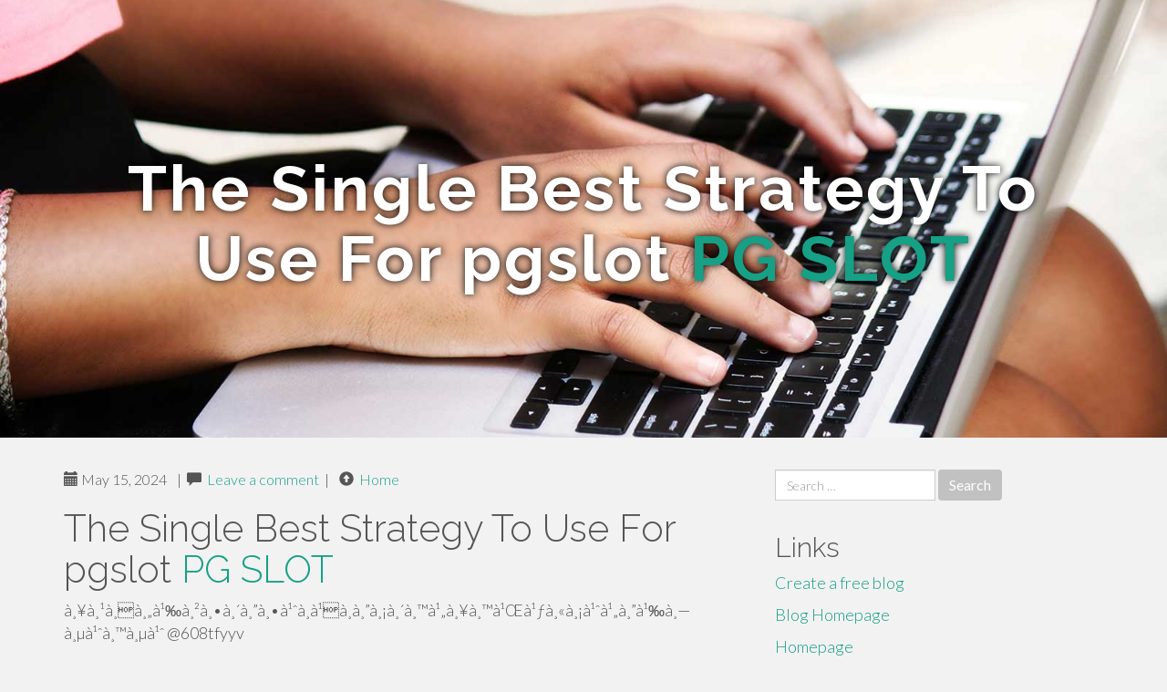

--- FILE ---
content_type: text/html; charset=UTF-8
request_url: https://zanej9ph7.blogdigy.com/the-single-best-strategy-to-use-for-pgslot-a-href-https-nexobetvip-net-pg-slot-a-40942878
body_size: 7337
content:
<!DOCTYPE html>
<html lang="en-US">
<head>
<meta charset="UTF-8">
<meta name="viewport" content="width=device-width, initial-scale=1">
<title>The Single Best Strategy To Use For pgslot <a href="https://nexobetvip.net/">PG SLOT</a></title>
<link href="https://static.blogdigy.com/favicon.ico" rel="shortcut icon" />

<style type="text/css">
img.wp-smiley,
img.emoji {
	display: inline !important;
	border: none !important;
	box-shadow: none !important;
	height: 1em !important;
	width: 1em !important;
	margin: 0 .07em !important;
	vertical-align: -0.1em !important;
	background: none !important;
	padding: 0 !important;
}
</style>
<link rel="stylesheet" href="https://cdnjs.cloudflare.com/ajax/libs/twitter-bootstrap/3.3.2/css/bootstrap.min.css">
<link rel='stylesheet' id='theme-base-css'  href='https://static.blogdigy.com/blog1/img/theme-base.css' type='text/css' media='all' />
<link rel='stylesheet' id='theme-flat-css'  href='https://static.blogdigy.com/blog1/img/theme-flat.css' type='text/css' media='all' />
<link rel='stylesheet' id='google_fonts-css'  href='//fonts.googleapis.com/css?family=Lato:300,400,700|Raleway:400,300,700' type='text/css' media='screen' />
<link rel='stylesheet' id='font-awesome-css'  href='https://static.blogdigy.com/blog1/img/font-awesome.min.css' type='text/css' media='all' />
<link rel='stylesheet' id='flat-bootstrap-css'  href='https://static.blogdigy.com/blog1/img/style.css' type='text/css' media='all' />

<style>
body {background-color: #f2f2f2;}
h1 {font-size: 41px;}
</style>

<link rel="canonical" href="https://zanej9ph7.blogdigy.com/the-single-best-strategy-to-use-for-pgslot-a-href-https-nexobetvip-net-pg-slot-a-40942878" />
	<style type="text/css">.recentcomments a{display:inline !important;padding:0 !important;margin:0 !important;}</style>
</head>

<body class="single single-post postid-4 single-format-standard has-header-image">
<div id="page" class="hfeed site">
	<header id="masthead" class="site-header" role="banner">
		<nav id="site-navigation" class="main-navigation" role="navigation"></nav><!-- #site-navigation -->
	</header><!-- #masthead -->

	<div id="content" class="site-content">

			<header class="content-header-image">
			<div class="section-image" style="background-image: url('https://static.blogdigy.com/blog1/img/03.jpg')">
				<div class="section-image-overlay">
				<h1 class="header-image-title">The Single Best Strategy To Use For pgslot <a href="https://nexobetvip.net/">PG SLOT</a></h1>
								
				</div><!-- .cover-image-overlay or .section-image-overlay -->
			</div><!-- .cover-image or .section-image -->
		</header><!-- content-header-image -->

<a id="pagetop"></a>

<div class="container">
<div id="main-grid" class="row">

	




<div id="primary" class="content-area col-md-8">
		<main id="main" class="site-main" role="main">

<article id="post-4" class="post-4 post type-post status-publish format-standard hentry category-uncategorized">
			
<header class="entry-header">
	<div class="entry-meta">
	
        <span class="posted-on"><span class="glyphicon glyphicon-calendar"></span>&nbsp;May 15, 2024</span>
		 &nbsp;|&nbsp;

         <span class="glyphicon glyphicon-comment"></span>&nbsp; <a href="https://zanej9ph7.blogdigy.com/the-single-best-strategy-to-use-for-pgslot-a-href-https-nexobetvip-net-pg-slot-a-40942878#respond">Leave a comment</a> </span>
		 &nbsp;|&nbsp;                  
         
         <span class="comments-link"><span class="glyphicon glyphicon-comment pag_home" style="content: \e133;"></span>&nbsp; <a href="/">Home</a> </span>
         <style>.pag_home:before{content:"\e133"}</style>

         
				
	</div><!-- .entry-meta -->
</header><!-- .entry-header -->
		
	<div class="entry-content">
	    <h1>The Single Best Strategy To Use For pgslot <a href="https://nexobetvip.net/">PG SLOT</a></h1>
à¸¥à¸¹à¸à¸„à¹‰à¸²à¸•à¸´à¸”à¸•à¹ˆà¸­à¹à¸­à¸”à¸¡à¸´à¸™à¹„à¸¥à¸™à¹Œà¹ƒà¸«à¸¡à¹ˆà¹„à¸”à¹‰à¸—à¸µà¹ˆà¸™à¸µà¹ˆ @608tfyyv<br><br>à¸„à¸§à¸²à¸¡à¸«à¸¥à¸²à¸à¸«à¸¥à¸²à¸¢à¸‚à¸­à¸‡à¹€à¸à¸¡à¸ªà¸¥à¹‡à¸­à¸•à¸—à¸µà¹ˆà¸—à¸³à¹ƒà¸«à¹‰à¹€à¸à¸¡à¸™à¸µà¹‰à¸™à¹ˆà¸²à¸ªà¸™à¹ƒà¸ˆà¹à¸¥à¸°à¹à¸™à¹ˆà¸™à¸­à¸™à¸§à¹ˆà¸²à¹€à¸£à¸²à¸ªà¸²à¸¡à¸²à¸£à¸–à¹€à¸¥à¸·à¸­à¸à¹€à¸à¸¡à¸—à¸µà¹ˆà¹€à¸«à¸¡à¸²à¸°à¸à¸±à¸šà¹€à¸£à¸²à¹€à¸žà¸·à¹ˆà¸­à¸—à¸³à¹€à¸‡à¸´à¸™à¸‡à¹ˆà¸²à¸¢à¸‚à¸¶à¹‰à¸™<br><br>à¸ªà¸¥à¹‡à¸­à¸• à¸à¸²à¸à¸–à¸­à¸™ true wallet à¹€à¸§à¹‡à¸šà¸•à¸£à¸‡ à¹„à¸¡à¹ˆà¸¡à¸µ à¸‚à¸±à¹‰à¸™ à¸•à¹ˆà¹à¸² à¸¥à¹ˆà¸²à¸ªà¸¸à¸”<br><br>à¸”à¸²à¸§à¸™à¹Œà¹‚à¸«à¸¥à¸” à¹€à¸à¸¡à¸žà¸µà¸ˆà¸µà¹€à¸¥à¹ˆà¸™à¹„à¸”à¹‰à¸•à¸¥à¸­à¸”à¸—à¸±à¹‰à¸‡à¸§à¸±à¸™<br><br> à¸™à¹‚à¸¢à¸šà¸²à¸¢à¸à¸²à¸£à¸£à¸±à¸à¸©à¸²à¸„à¸§à¸²à¸¡à¸¡à¸±à¹ˆà¸™à¸„à¸‡à¸›à¸¥à¸­à¸”à¸ à¸±à¸¢à¸‚à¸­à¸‡à¹€à¸§à¹‡à¸šà¹„à¸‹à¸•à¹Œ<br><br>à¸«à¸™à¹‰à¸²à¹à¸£à¸ à¸ªà¸¡à¸±à¸„à¸£ à¸”à¸²à¸§à¸™à¹Œà¹‚à¸«à¸¥à¸” à¹‚à¸›à¸£à¹‚à¸¡à¸Šà¸±à¹ˆà¸™ à¸•à¸´à¸”à¸•à¹ˆà¸­à¹€à¸£à¸²<br><br>à¹à¸¥à¸°à¸ªà¸¸à¸”à¸—à¹‰à¸²à¸¢à¸„à¸·à¸­à¸à¸²à¸£ à¸à¸”à¸„à¸±à¸”à¸¥à¸­à¸à¹€à¸¥à¸‚à¸šà¸±à¸à¸Šà¸µ à¹ƒà¸«à¹‰à¸¥à¸¹à¸à¸„à¹‰à¸²à¸—à¸³à¸à¸²à¸£à¸à¸”à¸„à¸±à¸”à¸¥à¸­à¸à¹€à¸¥à¸‚à¸šà¸±à¸à¸Šà¸µà¸˜à¸™à¸²à¸„à¸²à¸£ à¹€à¸žà¸·à¹ˆà¸­à¸—à¸³à¸à¸²à¸£à¹‚à¸­à¸™à¸œà¹ˆà¸²à¸™à¸—à¸²à¸‡à¸˜à¸™à¸²à¸„à¸²à¸£à¸‚à¸­à¸‡à¸„à¸¸à¸“ à¹‚à¸›à¸£à¸”à¸•à¸£à¸§à¸ˆà¸ªà¸­à¸šà¹€à¸¥à¸‚ à¸šà¸±à¸à¸Šà¸µ à¹à¸¥à¸° à¸Šà¸·à¹ˆà¸­à¸™à¸²à¸¡à¸ªà¸à¸¸à¸¥ à¸‚à¸­à¸‡à¸—à¸²à¸‡à¹€à¸£à¸²à¹ƒà¸«à¹‰à¸•à¸£à¸‡ à¹€à¸žà¸·à¹ˆà¸­à¹„à¸¡à¹ˆà¹ƒà¸«à¹‰à¹€à¸à¸´à¸”à¸„à¸§à¸²à¸¡à¸œà¸´à¸”à¸žà¸¥à¸²à¸”à¹ƒà¸™à¸ à¸²à¸¢à¸«à¸¥à¸±à¸‡ à¹à¸¥à¸°à¸—à¸³à¸à¸²à¸£à¹‚à¸­à¸™à¹€à¸‡à¸´à¸™ à¹ƒà¸«à¹‰à¸¥à¸¹à¸à¸„à¹‰à¸²à¹à¸ˆà¹‰à¸‡à¸ªà¸¥à¸´à¸›à¹ƒà¸™à¸à¸£à¸“à¸µà¹„à¸¡à¹ˆà¸¡à¸µà¹€à¸‡à¸´à¸™à¹€à¸‚à¹‰à¸²à¸¡à¸²à¸ à¸²à¸¢à¹ƒà¸™à¸£à¸°à¸šà¸š<br><br>à¹€à¸¥à¹ˆà¸™à¸ªà¸¥à¹‡à¸­à¸•à¸­à¸­à¸™à¹„à¸¥à¸™à¹Œà¹€à¸§à¹‡à¸šà¸•à¸£à¸‡ à¹à¸•à¸à¸•à¹ˆà¸²à¸‡à¸à¸±à¸šà¸à¸²à¸£à¹€à¸¥à¹ˆà¸™à¸—à¸µà¹ˆà¸šà¹ˆà¸­à¸™à¸­à¸¢à¹ˆà¸²à¸‡à¹„à¸£<br><br>à¸£à¸°à¸šà¸š à¸ªà¸¥à¹‡à¸­à¸• true wallet à¸ˆà¸°à¸¡à¸µà¸Šà¹ˆà¸­à¸‡à¸—à¸²à¸‡à¸à¸²à¸£à¹€à¸•à¸´à¸¡à¹€à¸‡à¸´à¸™à¸œà¹ˆà¸²à¸™ true cash wallet à¹€à¸žà¸´à¹ˆà¸¡à¹€à¸•à¸´à¸¡à¹€à¸‚à¹‰à¸²à¸¡à¸²à¸™à¸­à¸à¹€à¸«à¸™à¸·à¸­à¸ˆà¸²à¸à¸à¸²à¸£à¸à¸²à¸à¹€à¸‡à¸´à¸™à¸”à¹‰à¸§à¸¢à¸šà¸±à¸à¸Šà¸µà¸˜à¸™à¸²à¸„à¸²à¸£<br><br>à¹‚à¸­à¸™à¹€à¸‡à¸´à¸™à¹€à¸‚à¹‰à¸²à¹„à¸›à¸—à¸µà¹ˆà¸šà¸±à¸à¸Šà¸µà¸‚à¸­à¸‡à¸—à¸²à¸‡à¹€à¸§à¹‡à¸šà¹„à¸‹à¸•à¹Œ<br><br>à¸à¸”à¸›à¸¸à¹ˆà¸¡ à¸–à¸­à¸™à¹€à¸‡à¸´à¸™ à¹ƒà¸«à¹‰à¸¥à¸¹à¸à¸„à¹‰à¸²à¸—à¸³à¸à¸²à¸£à¸à¸”à¸›à¸¸à¹ˆà¸¡à¸–à¸­à¸™à¹€à¸‡à¸´à¸™ à¹€à¸žà¸·à¹ˆà¸­à¸—à¸³à¸à¸²à¸£à¹€à¸£à¸´à¹ˆà¸¡à¹€à¸‚à¹‰à¸²à¸ªà¸¹à¹ˆà¸‚à¸±à¹‰à¸™à¸•à¸­à¸™à¸à¸²à¸£à¸–à¸­à¸™à¹€à¸‡à¸´à¸™ <a href="https://pg38379.dailyhitblog.com/32498994/the-best-side-of-nexobet-vip-a-href-https-nexobetvip-net-pg-slot-a">à¸ªà¸¥à¹‡à¸­à¸• true wallet</a> à¹à¸¥à¸°à¸à¸£à¸­à¸à¸‚à¹‰à¸­à¸¡à¸¹à¸¥à¸ˆà¸³à¸™à¸§à¸™à¹€à¸‡à¸´à¸™à¸—à¸µà¹ˆà¸•à¹‰à¸­à¸‡à¸à¸²à¸£<br><br>à¸„à¸°à¹à¸™à¸™ à¹‚à¸›à¸£à¹‚à¸¡à¸Šà¸±à¹ˆà¸™à¹‚à¸šà¸™à¸±à¸ªà¸žà¸´à¹€à¸¨à¸© à¹€à¸‚à¹‰à¸²à¹€à¸§à¹‡à¸š<br><br>à¹€à¸žà¸£à¸²à¸°à¹€à¸«à¸•à¸¸à¸§à¹ˆà¸²à¸žà¸§à¸à¹€à¸£à¸²à¸—à¸³à¸­à¸±à¸žà¹€à¸”à¸—à¸£à¸°à¸šà¸šà¸­à¸¢à¸¹à¹ˆà¸­à¸¢à¹ˆà¸²à¸‡à¸ªà¸¡à¹ˆà¸³à¹€à¸ªà¸¡à¸­ à¹€à¸žà¸·à¹ˆà¸­à¸¥à¸¹à¸à¸„à¹‰à¸²à¹„à¸”à¹‰à¸£à¸±à¸šà¸„à¸§à¸²à¸¡à¸ªà¸šà¸²à¸¢à¸ªà¸¹à¸‡à¸—à¸µà¹ˆà¸ªà¸¸à¸” à¹à¸¥à¹‰à¸§à¸à¹‡à¸¢à¸±à¸‡à¸¡à¸µà¸„à¸§à¸²à¸¡à¸›à¸¥à¸­à¸”à¸ à¸±à¸¢à¸ªà¸³à¸«à¸£à¸±à¸šà¹ƒà¸™à¸à¸²à¸£à¸¥à¸‡à¸—à¸¸à¸™ à¹‚à¸”à¸¢à¸—à¸µà¹ˆà¹„à¸¡à¹ˆà¸ˆà¸³à¹€à¸›à¹‡à¸™à¸—à¸µà¹ˆà¸ˆà¸°à¸•à¹‰à¸­à¸‡à¸¡à¸²à¸§à¸´à¸•à¸à¸à¸±à¸‡à¸§à¸¥à¸–à¸¶à¸‡à¸›à¸±à¸à¸«à¸²à¸—à¸µà¹ˆà¸ˆà¸°à¸•à¸²à¸¡à¸¡à¸²à¹ƒà¸™à¸•à¸­à¸™à¸«à¸¥à¸±à¸‡ à¸žà¸£à¹‰à¸­à¸¡à¸­à¸±à¸žà¹€à¸”à¸—à¸•à¸±à¸§à¹€à¸à¸¡à¹ƒà¸«à¸¡à¹ˆà¹†à¸­à¸¢à¸¹à¹ˆà¸•à¸¥à¸­à¸” à¸£à¸±à¸šà¸„à¸§à¸²à¸¡à¸šà¸±à¸™à¹€à¸—à¸´à¸‡à¹ƒà¸ˆà¹„à¸”à¹‰à¸•à¸¥à¸­à¸”à¸£à¸°à¸¢à¸°à¹€à¸§à¸¥à¸² à¸–à¹‰à¸²à¸«à¸²à¸à¸„à¸¸à¸“à¹„à¸”à¹‰à¹€à¸‚à¹‰à¸²à¸¡à¸²à¸—à¸”à¸¥à¸­à¸‡à¸ªà¸±à¸¡à¸œà¸±à¸ªà¸¡à¸­à¸‡à¸ªà¸±à¸à¸«à¸™à¸¶à¹ˆà¸‡à¸„à¸£à¸±à¹‰à¸‡à¸à¸²à¸£à¸±à¸™à¸•à¸µà¸§à¹ˆà¸²à¸—à¹ˆà¸²à¸™à¸ˆà¸°à¸•à¹‰à¸­à¸‡à¸£à¸¹à¹‰à¸ªà¸¶à¸à¸Šà¸·à¹ˆà¸™à¸Šà¸­à¸šà¸­à¸¢à¹ˆà¸²à¸‡à¹à¸™à¹ˆà¹à¸—à¹‰ <a href="https://pg-slot98876.vidublog.com/26714175/top-à¸ªà¸¥-à¸­à¸•à¸—à¸£-à¸§à¸­à¹€à¸¥à¸—-secrets-a-href-https-nexobetvip-net-pg-slot-a">pgslot</a> à¸ªà¸¡à¸±à¸„à¸£à¹€à¸›à¹‡à¸™à¸ªà¸¡à¸²à¸Šà¸´à¸ à¸ªà¸¥à¹‡à¸­à¸•à¹€à¸§à¹‡à¸šà¸•à¸£à¸‡ <a href="https://keeganx5fxo.bloggazzo.com/26776975/5-essential-elements-for-à¸ªà¸¥-à¸­à¸•-true-wallet-a-href-https-nexobetvip-net-pg-slot-a">pgslot</a> à¸Ÿà¸£à¸µà¹€à¸„à¸£à¸”à¸´à¸• à¹„à¸¡à¹ˆà¸•à¹‰à¸­à¸‡à¸ˆà¹ˆà¸²à¸¢à¹€à¸‡à¸´à¸™à¹ƒà¸”à¹†à¸à¹‡à¸•à¸²à¸¡à¸—à¸±à¹‰à¸‡à¸¡à¸§à¸¥ à¸—à¸³à¸£à¸²à¸¢à¸à¸²à¸£à¸œà¹ˆà¸²à¸™à¸£à¸°à¸šà¸šà¸­à¸±à¸•à¹‚à¸™à¸¡à¸±à¸•à¸´ à¸à¸£à¸­à¸à¸‚à¹‰à¸­à¸¡à¸¹à¸¥à¸‡à¹ˆà¸²à¸¢à¹†à¹€à¸žà¸µà¸¢à¸‡à¹à¸•à¹ˆà¹„à¸¡à¹ˆà¸à¸µà¹ˆà¸‚à¸±à¹‰à¸™à¸•à¸­à¸™à¹€à¸žà¸µà¸¢à¸‡à¹à¸„à¹ˆà¸™à¸±à¹‰à¸™<br><br>à¹€à¸¥à¹ˆà¸™à¹€à¸à¸¡à¸ªà¸¥à¹‡à¸­à¸• <a href="https://andyamwgq.laowaiblog.com/26696456/the-ultimate-guide-to-à¸ªà¸¥-à¸­à¸•-true-wallet-a-href-https-nexobetvip-net-pg-slot-a">à¸ªà¸¥à¹‡à¸­à¸•à¸—à¸£à¸¹à¸§à¸­à¹€à¸¥à¸—</a><a href="https://troyx4cu2.win-blog.com/6809752/everything-about-nexobet-vip-a-href-https-nexobetvip-net-pg-slot-a">pgslot</a> à¹€à¸•à¸´à¸¡à¹€à¸‡à¸´à¸™ à¸œà¹ˆà¸²à¸™à¸£à¸°à¸šà¸š true wallet à¸—à¸³à¹„à¸”à¹‰à¸­à¸¢à¹ˆà¸²à¸‡à¹„à¸£<br><br>Related links:<br><br><a href="https://nexobetvip.net/">nexobet</a><br><br><a href="https://nexobetvip.net/">nexobet vip</a><br><br><a href="https://itslot99.cc/">itslot99</a><br><br><a href="https://seoomlet.com/">seo</a><br><br><a href="https://seoomlet.com/%E0%B8%A3%E0%B8%B1%E0%B8%9A%E0%B8%97%E0%B8%B3-seo-%E0%B8%AA%E0%B8%B2%E0%B8%A2%E0%B9%80%E0%B8%97%E0%B8%B2/">à¸£à¸±à¸šà¸—à¸³ seo à¸ªà¸²à¸¢à¹€à¸—à¸²</a><br><br><a href="https://sexybaccarat3.com/">à¸šà¸²à¸„à¸²à¸£à¹ˆà¸²</a><br><br><br><br><a href="https://cse.google.ae/url?q=https://nexobetvip.net/">nexobet</a><br><a href="https://cse.google.am/url?q=https://nexobetvip.net/">nexobet</a><br><a href="https://cse.google.as/url?q=https://nexobetvip.net/">nexobet</a><br><a href="https://cse.google.at/url?q=https://nexobetvip.net/">nexobet</a><br><a href="https://cse.google.az/url?q=https://nexobetvip.net/">nexobet</a><br><a href="https://cse.google.ba/url?q=https://nexobetvip.net/">nexobet</a><br><a href="https://cse.google.be/url?q=https://nexobetvip.net/">nexobet</a><br><a href="https://cse.google.bg/url?q=https://nexobetvip.net/">nexobet</a><br><a href="https://cse.google.bi/url?q=https://nexobetvip.net/">nexobet</a><br><a href="https://cse.google.bs/url?q=https://nexobetvip.net/">nexobet</a><br><a href="https://cse.google.ca/url?q=https://nexobetvip.net/">nexobet</a><br><a href="https://cse.google.cd/url?q=https://nexobetvip.net/">nexobet</a><br><a href="https://cse.google.cg/url?q=https://nexobetvip.net/">nexobet</a><br><a href="https://cse.google.ch/url?q=https://nexobetvip.net/">nexobet</a><br><a href="https://cse.google.ci/url?q=https://nexobetvip.net/">nexobet</a><br><a href="https://cse.google.cl/url?q=https://nexobetvip.net/">nexobet</a><br><a href="https://cse.google.co.bw/url?q=https://nexobetvip.net/">nexobet</a><br><a href="https://cse.google.co.ck/url?q=https://nexobetvip.net/">nexobet</a><br><a href="https://cse.google.co.cr/url?q=https://nexobetvip.net/">nexobet</a><br><a href="https://cse.google.co.hu/url?q=https://nexobetvip.net/">nexobet</a><br><a href="https://cse.google.co.id/url?q=https://nexobetvip.net/">nexobet</a><br><a href="https://cse.google.co.il/url?q=https://nexobetvip.net/">nexobet</a><br><a href="https://cse.google.co.im/url?q=https://nexobetvip.net/">nexobet</a><br><a href="https://cse.google.co.in/url?q=https://nexobetvip.net/">nexobet</a><br><a href="https://cse.google.co.je/url?q=https://nexobetvip.net/">nexobet</a><br><a href="https://cse.google.co.jp/url?q=https://nexobetvip.net/">nexobet</a><br><a href="https://cse.google.co.ke/url?q=https://nexobetvip.net/">nexobet</a><br><a href="https://cse.google.co.kr/url?q=https://nexobetvip.net/">nexobet</a><br><a href="https://cse.google.co.ls/url?q=https://nexobetvip.net/">nexobet</a><br><a href="https://cse.google.co.ma/url?q=https://nexobetvip.net/">nexobet</a><br><a href="https://cse.google.co.nz/url?q=https://nexobetvip.net/">nexobet</a><br><a href="https://cse.google.co.th/url?q=https://nexobetvip.net/">nexobet</a><br><a href="https://cse.google.co.ug/url?q=https://nexobetvip.net/">nexobet</a><br><a href="https://cse.google.co.uk/url?q=https://nexobetvip.net/">nexobet</a><br><a href="https://cse.google.co.uz/url?q=https://nexobetvip.net/">nexobet</a><br><a href="https://cse.google.co.ve/url?q=https://nexobetvip.net/">nexobet</a><br><a href="https://cse.google.co.vi/url?q=https://nexobetvip.net/">nexobet</a><br><a href="https://cse.google.co.za/url?q=https://nexobetvip.net/">nexobet</a><br><a href="https://cse.google.co.zm/url?q=https://nexobetvip.net/">nexobet</a><br><a href="https://cse.google.com.af/url?q=https://nexobetvip.net/">nexobet</a><br><a href="https://cse.google.com.ag/url?q=https://nexobetvip.net/">nexobet</a><br><a href="https://cse.google.com.ar/url?q=https://nexobetvip.net/">nexobet</a><br><a href="https://cse.google.com.au/url?q=https://nexobetvip.net/">nexobet</a><br><a href="https://cse.google.com.bd/url?q=https://nexobetvip.net/">nexobet</a><br><a href="https://cse.google.com.bo/url?q=https://nexobetvip.net/">nexobet</a><br><a href="https://cse.google.com.br/url?q=https://nexobetvip.net/">nexobet</a><br><a href="https://cse.google.com.bz/url?q=https://nexobetvip.net/">nexobet</a><br><a href="https://cse.google.com.co/url?q=https://nexobetvip.net/">nexobet</a><br><a href="https://cse.google.com.cu/url?q=https://nexobetvip.net/">nexobet</a><br><a href="https://cse.google.com.do/url?q=https://nexobetvip.net/">nexobet</a><br><a href="https://cse.google.com.ec/url?q=https://nexobetvip.net/">nexobet</a><br><a href="https://cse.google.com.eg/url?q=https://nexobetvip.net/">nexobet</a><br><a href="https://cse.google.com.et/url?q=https://nexobetvip.net/">nexobet</a><br><a href="https://cse.google.com.fj/url?q=https://nexobetvip.net/">nexobet</a><br><a href="https://cse.google.com.gi/url?q=https://nexobetvip.net/">nexobet</a><br><a href="https://cse.google.com.gt/url?q=https://nexobetvip.net/">nexobet</a><br><a href="https://cse.google.com.hk/url?q=https://nexobetvip.net/">nexobet</a><br><a href="https://cse.google.com.jm/url?q=https://nexobetvip.net/">nexobet</a><br><a href="https://cse.google.com.kw/url?q=https://nexobetvip.net/">nexobet</a><br><a href="https://cse.google.com.ly/url?q=https://nexobetvip.net/">nexobet</a><br><a href="https://cse.google.com.mt/url?q=https://nexobetvip.net/">nexobet</a><br><a href="https://cse.google.com.mx/url?q=https://nexobetvip.net/">nexobet</a><br><a href="https://cse.google.com.my/url?q=https://nexobetvip.net/">nexobet</a><br><a href="https://cse.google.com.na/url?q=https://nexobetvip.net/">nexobet</a><br><a href="https://cse.google.com.nf/url?q=https://nexobetvip.net/">nexobet</a><br><a href="https://cse.google.com.ni/url?q=https://nexobetvip.net/">nexobet</a><br><a href="https://cse.google.com.np/url?q=https://nexobetvip.net/">nexobet</a><br><a href="https://cse.google.com.om/url?q=https://nexobetvip.net/">nexobet</a><br><a href="https://cse.google.com.pa/url?q=https://nexobetvip.net/">nexobet</a><br><a href="https://cse.google.com.pe/url?q=https://nexobetvip.net/">nexobet</a><br><a href="https://cse.google.com.ph/url?q=https://nexobetvip.net/">nexobet</a><br><a href="https://cse.google.com.pk/url?q=https://nexobetvip.net/">nexobet</a><br><a href="https://cse.google.com.pr/url?q=https://nexobetvip.net/">nexobet</a><br><a href="https://cse.google.com.py/url?q=https://nexobetvip.net/">nexobet</a><br><a href="https://cse.google.com.qa/url?q=https://nexobetvip.net/">nexobet</a><br><a href="https://cse.google.com.sa/url?q=https://nexobetvip.net/">nexobet</a><br><a href="https://cse.google.com.sb/url?q=https://nexobetvip.net/">nexobet</a><br><a href="https://cse.google.com.sg/url?q=https://nexobetvip.net/">nexobet</a><br><a href="https://cse.google.com.sv/url?q=https://nexobetvip.net/">nexobet</a><br><a href="https://cse.google.com.tj/url?q=https://nexobetvip.net/">nexobet</a><br><a href="https://cse.google.com.tr/url?q=https://nexobetvip.net/">nexobet</a><br><a href="https://cse.google.com.tw/url?q=https://nexobetvip.net/">nexobet</a><br><a href="https://cse.google.com.ua/url?q=https://nexobetvip.net/">nexobet</a><br><a href="https://cse.google.com.uy/url?q=https://nexobetvip.net/">nexobet</a><br><a href="https://cse.google.com.uz/url?q=https://nexobetvip.net/">nexobet</a><br><a href="https://cse.google.com.vc/url?q=https://nexobetvip.net/">nexobet</a><br><a href="https://cse.google.com.vn/url?q=https://nexobetvip.net/">nexobet</a><br><a href="https://cse.google.com/url?q=https://nexobetvip.net/">nexobet</a><br><a href="https://cse.google.cz/url?q=https://nexobetvip.net/">nexobet</a><br><a href="https://cse.google.de/url?q=https://nexobetvip.net/">nexobet</a><br><a href="https://cse.google.dj/url?q=https://nexobetvip.net/">nexobet</a><br><a href="https://cse.google.dk/url?q=https://nexobetvip.net/">nexobet</a><br><a href="https://cse.google.dm/url?q=https://nexobetvip.net/">nexobet</a><br><a href="https://cse.google.ee/url?q=https://nexobetvip.net/">nexobet</a><br><a href="https://cse.google.es/url?q=https://nexobetvip.net/">nexobet</a><br><a href="https://cse.google.fi/url?q=https://nexobetvip.net/">nexobet</a><br><a href="https://cse.google.fm/url?q=https://nexobetvip.net/">nexobet</a><br><a href="https://cse.google.fr/url?q=https://nexobetvip.net/">nexobet</a><br><a href="https://cse.google.gg/url?q=https://nexobetvip.net/">nexobet</a><br><a href="https://cse.google.gl/url?q=https://nexobetvip.net/">nexobet</a><br><a href="https://cse.google.gm/url?q=https://nexobetvip.net/">nexobet</a><br><a href="https://cse.google.gr/url?q=https://nexobetvip.net/">nexobet</a><br><a href="https://cse.google.hn/url?q=https://nexobetvip.net/">nexobet</a><br><a href="https://cse.google.hr/url?q=https://nexobetvip.net/">nexobet</a><br><a href="https://cse.google.ht/url?q=https://nexobetvip.net/">nexobet</a><br><a href="https://cse.google.hu/url?q=https://nexobetvip.net/">nexobet</a><br><a href="https://cse.google.ie/url?q=https://nexobetvip.net/">nexobet</a><br><a href="https://cse.google.is/url?q=https://nexobetvip.net/">nexobet</a><br><a href="https://cse.google.it/url?q=https://nexobetvip.net/">nexobet</a><br><a href="https://cse.google.jo/url?q=https://nexobetvip.net/">nexobet</a><br><a href="https://cse.google.kg/url?q=https://nexobetvip.net/">nexobet</a><br><a href="https://cse.google.kz/url?q=https://nexobetvip.net/">nexobet</a><br><a href="https://cse.google.li/url?q=https://nexobetvip.net/">nexobet</a><br><a href="https://cse.google.lk/url?q=https://nexobetvip.net/">nexobet</a><br><a href="https://cse.google.lt/url?q=https://nexobetvip.net/">nexobet</a><br><a href="https://cse.google.lu/url?q=https://nexobetvip.net/">nexobet</a><br><a href="https://cse.google.lv/url?q=https://nexobetvip.net/">nexobet</a><br><a href="https://cse.google.md/url?q=https://nexobetvip.net/">nexobet</a><br><a href="https://cse.google.mn/url?q=https://nexobetvip.net/">nexobet</a><br><a href="https://cse.google.ms/url?q=https://nexobetvip.net/">nexobet</a><br><a href="https://cse.google.mu/url?q=https://nexobetvip.net/">nexobet</a><br><a href="https://cse.google.mw/url?q=https://nexobetvip.net/">nexobet</a><br><a href="https://cse.google.net/url?q=https://nexobetvip.net/">nexobet</a><br><a href="https://cse.google.nl/url?q=https://nexobetvip.net/">nexobet</a><br><a href="https://cse.google.no/url?q=https://nexobetvip.net/">nexobet</a><br><a href="https://cse.google.nr/url?q=https://nexobetvip.net/">nexobet</a><br><a href="https://cse.google.nu/url?q=https://nexobetvip.net/">nexobet</a><br><a href="https://cse.google.off.ai/url?q=https://nexobetvip.net/">nexobet</a><br><a href="https://cse.google.pl/url?q=https://nexobetvip.net/">nexobet</a><br><a href="https://cse.google.pn/url?q=https://nexobetvip.net/">nexobet</a><br><a href="https://cse.google.pt/url?q=https://nexobetvip.net/">nexobet</a><br><a href="https://cse.google.ro/url?q=https://nexobetvip.net/">nexobet</a><br><a href="https://cse.google.ru/url?q=https://nexobetvip.net/">nexobet</a><br><a href="https://cse.google.rw/url?q=https://nexobetvip.net/">nexobet</a><br><a href="https://cse.google.sc/url?q=https://nexobetvip.net/">nexobet</a><br><a href="https://cse.google.se/url?q=https://nexobetvip.net/">nexobet</a><br><a href="https://cse.google.sh/url?q=https://nexobetvip.net/">nexobet</a><br><a href="https://cse.google.si/url?q=https://nexobetvip.net/">nexobet</a><br><a href="https://cse.google.sk/url?q=https://nexobetvip.net/">nexobet</a><br><a href="https://cse.google.sm/url?q=https://nexobetvip.net/">nexobet</a><br><a href="https://cse.google.sn/url?q=https://nexobetvip.net/">nexobet</a><br><a href="https://cse.google.tm/url?q=https://nexobetvip.net/">nexobet</a><br><a href="https://cse.google.to/url?q=https://nexobetvip.net/">nexobet</a><br><a href="https://cse.google.tp/url?q=https://nexobetvip.net/">nexobet</a><br><a href="https://cse.google.tt/url?q=https://nexobetvip.net/">nexobet</a><br><a href="https://cse.google.tv/url?q=https://nexobetvip.net/">nexobet</a><br><a href="https://cse.google.uz/url?q=https://nexobetvip.net/">nexobet</a><br><a href="https://cse.google.vg/url?q=https://nexobetvip.net/">nexobet</a><br><a href="https://cse.google.vu/url?q=https://nexobetvip.net/">nexobet</a><br><a href="https://cse.google.ws/url?q=https://nexobetvip.net/">nexobet</a><br><a href="https://images.google.ae/url?q=https://nexobetvip.net/">nexobet</a><br><a href="https://images.google.am/url?q=https://nexobetvip.net/">nexobet</a><br><a href="https://images.google.as/url?q=https://nexobetvip.net/">nexobet</a><br><a href="https://images.google.at/url?q=https://nexobetvip.net/">nexobet</a><br><a href="https://images.google.az/url?q=https://nexobetvip.net/">nexobet</a><br><a href="https://images.google.ba/url?q=https://nexobetvip.net/">nexobet</a><br><a href="https://images.google.be/url?q=https://nexobetvip.net/">nexobet</a><br><a href="https://images.google.bg/url?q=https://nexobetvip.net/">nexobet</a><br><a href="https://images.google.bi/url?q=https://nexobetvip.net/">nexobet</a><br><a href="https://images.google.bs/url?q=https://nexobetvip.net/">nexobet</a><br><a href="https://images.google.ca/url?q=https://nexobetvip.net/">nexobet</a><br><a href="https://images.google.cd/url?q=https://nexobetvip.net/">nexobet</a><br><a href="https://images.google.cg/url?q=https://nexobetvip.net/">nexobet</a><br><a href="https://images.google.ch/url?q=https://nexobetvip.net/">nexobet</a><br><a href="https://images.google.ci/url?q=https://nexobetvip.net/">nexobet</a><br><a href="https://images.google.cl/url?q=https://nexobetvip.net/">nexobet</a><br><a href="https://images.google.co.bw/url?q=https://nexobetvip.net/">nexobet</a><br><a href="https://images.google.co.ck/url?q=https://nexobetvip.net/">nexobet</a><br><a href="https://images.google.co.cr/url?q=https://nexobetvip.net/">nexobet</a><br><a href="https://images.google.co.hu/url?q=https://nexobetvip.net/">nexobet</a><br><a href="https://images.google.co.id/url?q=https://nexobetvip.net/">nexobet</a><br><a href="https://images.google.co.il/url?q=https://nexobetvip.net/">nexobet</a><br><a href="https://images.google.co.im/url?q=https://nexobetvip.net/">nexobet</a><br><a href="https://images.google.co.in/url?q=https://nexobetvip.net/">nexobet</a><br><a href="https://images.google.co.je/url?q=https://nexobetvip.net/">nexobet</a><br><a href="https://images.google.co.jp/url?q=https://nexobetvip.net/">nexobet</a><br><a href="https://images.google.co.ke/url?q=https://nexobetvip.net/">nexobet</a><br><a href="https://images.google.co.kr/url?q=https://nexobetvip.net/">nexobet</a><br><a href="https://images.google.co.ls/url?q=https://nexobetvip.net/">nexobet</a><br><a href="https://images.google.co.ma/url?q=https://nexobetvip.net/">nexobet</a><br><a href="https://images.google.co.nz/url?q=https://nexobetvip.net/">nexobet</a><br><a href="https://images.google.co.th/url?q=https://nexobetvip.net/">nexobet</a><br><a href="https://images.google.co.ug/url?q=https://nexobetvip.net/">nexobet</a><br><a href="https://images.google.co.uk/url?q=https://nexobetvip.net/">nexobet</a><br><a href="https://images.google.co.uz/url?q=https://nexobetvip.net/">nexobet</a><br><a href="https://images.google.co.ve/url?q=https://nexobetvip.net/">nexobet</a><br><a href="https://images.google.co.vi/url?q=https://nexobetvip.net/">nexobet</a><br><a href="https://images.google.co.za/url?q=https://nexobetvip.net/">nexobet</a><br><a href="https://images.google.co.zm/url?q=https://nexobetvip.net/">nexobet</a><br><a href="https://images.google.com.af/url?q=https://nexobetvip.net/">nexobet</a><br><a href="https://images.google.com.ag/url?q=https://nexobetvip.net/">nexobet</a><br><a href="https://images.google.com.ar/url?q=https://nexobetvip.net/">nexobet</a><br><a href="https://images.google.com.au/url?q=https://nexobetvip.net/">nexobet</a><br><a href="https://images.google.com.bd/url?q=https://nexobetvip.net/">nexobet</a><br><a href="https://images.google.com.bo/url?q=https://nexobetvip.net/">nexobet</a><br><a href="https://images.google.com.br/url?q=https://nexobetvip.net/">nexobet</a><br><a href="https://images.google.com.bz/url?q=https://nexobetvip.net/">nexobet</a><br><a href="https://images.google.com.co/url?q=https://nexobetvip.net/">nexobet</a><br><a href="https://images.google.com.cu/url?q=https://nexobetvip.net/">nexobet</a><br><a href="https://images.google.com.do/url?q=https://nexobetvip.net/">nexobet</a><br><a href="https://images.google.com.ec/url?q=https://nexobetvip.net/">nexobet</a><br><a href="https://images.google.com.eg/url?q=https://nexobetvip.net/">nexobet</a><br><a href="https://images.google.com.et/url?q=https://nexobetvip.net/">nexobet</a><br><a href="https://images.google.com.fj/url?q=https://nexobetvip.net/">nexobet</a><br><a href="https://images.google.com.gi/url?q=https://nexobetvip.net/">nexobet</a><br><a href="https://images.google.com.gt/url?q=https://nexobetvip.net/">nexobet</a><br><a href="https://images.google.com.hk/url?q=https://nexobetvip.net/">nexobet</a><br><a href="https://images.google.com.jm/url?q=https://nexobetvip.net/">nexobet</a><br><a href="https://images.google.com.kw/url?q=https://nexobetvip.net/">nexobet</a><br><a href="https://images.google.com.ly/url?q=https://nexobetvip.net/">nexobet</a><br><a href="https://images.google.com.mt/url?q=https://nexobetvip.net/">nexobet</a><br><a href="https://images.google.com.mx/url?q=https://nexobetvip.net/">nexobet</a><br><a href="https://images.google.com.my/url?q=https://nexobetvip.net/">nexobet</a><br><a href="https://images.google.com.na/url?q=https://nexobetvip.net/">nexobet</a><br><a href="https://images.google.com.nf/url?q=https://nexobetvip.net/">nexobet</a><br><a href="https://images.google.com.ni/url?q=https://nexobetvip.net/">nexobet</a><br><a href="https://images.google.com.np/url?q=https://nexobetvip.net/">nexobet</a><br><a href="https://images.google.com.om/url?q=https://nexobetvip.net/">nexobet</a><br><a href="https://images.google.com.pa/url?q=https://nexobetvip.net/">nexobet</a><br><a href="https://images.google.com.pe/url?q=https://nexobetvip.net/">nexobet</a><br><a href="https://images.google.com.ph/url?q=https://nexobetvip.net/">nexobet</a><br><a href="https://images.google.com.pk/url?q=https://nexobetvip.net/">nexobet</a><br><a href="https://images.google.com.pr/url?q=https://nexobetvip.net/">nexobet</a><br><a href="https://images.google.com.py/url?q=https://nexobetvip.net/">nexobet</a><br><a href="https://images.google.com.qa/url?q=https://nexobetvip.net/">nexobet</a><br><a href="https://images.google.com.sa/url?q=https://nexobetvip.net/">nexobet</a><br><a href="https://images.google.com.sb/url?q=https://nexobetvip.net/">nexobet</a><br><a href="https://images.google.com.sg/url?q=https://nexobetvip.net/">nexobet</a><br><a href="https://images.google.com.sv/url?q=https://nexobetvip.net/">nexobet</a><br><a href="https://images.google.com.tj/url?q=https://nexobetvip.net/">nexobet</a><br><a href="https://images.google.com.tr/url?q=https://nexobetvip.net/">nexobet</a><br><a href="https://images.google.com.tw/url?q=https://nexobetvip.net/">nexobet</a><br><a href="https://images.google.com.ua/url?q=https://nexobetvip.net/">nexobet</a><br><a href="https://images.google.com.uy/url?q=https://nexobetvip.net/">nexobet</a><br><a href="https://images.google.com.uz/url?q=https://nexobetvip.net/">nexobet</a><br><a href="https://images.google.com.vc/url?q=https://nexobetvip.net/">nexobet</a><br><a href="https://images.google.com.vn/url?q=https://nexobetvip.net/">nexobet</a><br><a href="https://images.google.com/url?q=https://nexobetvip.net/">nexobet</a><br><a href="https://images.google.cz/url?q=https://nexobetvip.net/">nexobet</a><br><a href="https://images.google.de/url?q=https://nexobetvip.net/">nexobet</a><br><a href="https://images.google.dj/url?q=https://nexobetvip.net/">nexobet</a><br><a href="https://images.google.dk/url?q=https://nexobetvip.net/">nexobet</a><br><a href="https://images.google.dm/url?q=https://nexobetvip.net/">nexobet</a><br><a href="https://images.google.ee/url?q=https://nexobetvip.net/">nexobet</a><br><a href="https://images.google.es/url?q=https://nexobetvip.net/">nexobet</a><br><a href="https://images.google.fi/url?q=https://nexobetvip.net/">nexobet</a><br><a href="https://images.google.fm/url?q=https://nexobetvip.net/">nexobet</a><br><a href="https://images.google.fr/url?q=https://nexobetvip.net/">nexobet</a><br><a href="https://images.google.gg/url?q=https://nexobetvip.net/">nexobet</a><br><a href="https://images.google.gl/url?q=https://nexobetvip.net/">nexobet</a><br><a href="https://images.google.gm/url?q=https://nexobetvip.net/">nexobet</a><br><a href="https://images.google.gr/url?q=https://nexobetvip.net/">nexobet</a><br><a href="https://images.google.hn/url?q=https://nexobetvip.net/">nexobet</a><br><a href="https://images.google.hr/url?q=https://nexobetvip.net/">nexobet</a><br><a href="https://images.google.ht/url?q=https://nexobetvip.net/">nexobet</a><br><a href="https://images.google.hu/url?q=https://nexobetvip.net/">nexobet</a><br><a href="https://images.google.ie/url?q=https://nexobetvip.net/">nexobet</a><br><a href="https://images.google.is/url?q=https://nexobetvip.net/">nexobet</a><br><a href="https://images.google.it/url?q=https://nexobetvip.net/">nexobet</a><br><a href="https://images.google.jo/url?q=https://nexobetvip.net/">nexobet</a><br><a href="https://images.google.kg/url?q=https://nexobetvip.net/">nexobet</a><br><a href="https://images.google.kz/url?q=https://nexobetvip.net/">nexobet</a><br><a href="https://images.google.li/url?q=https://nexobetvip.net/">nexobet</a><br><a href="https://images.google.lk/url?q=https://nexobetvip.net/">nexobet</a><br><a href="https://images.google.lt/url?q=https://nexobetvip.net/">nexobet</a><br><a href="https://images.google.lu/url?q=https://nexobetvip.net/">nexobet</a><br><a href="https://images.google.lv/url?q=https://nexobetvip.net/">nexobet</a><br><a href="https://images.google.md/url?q=https://nexobetvip.net/">nexobet</a><br><a href="https://images.google.mn/url?q=https://nexobetvip.net/">nexobet</a><br><a href="https://images.google.ms/url?q=https://nexobetvip.net/">nexobet</a><br><a href="https://images.google.mu/url?q=https://nexobetvip.net/">nexobet</a><br><a href="https://images.google.mw/url?q=https://nexobetvip.net/">nexobet</a><br><a href="https://images.google.net/url?q=https://nexobetvip.net/">nexobet</a><br><a href="https://images.google.nl/url?q=https://nexobetvip.net/">nexobet</a><br><a href="https://images.google.no/url?q=https://nexobetvip.net/">nexobet</a><br><a href="https://images.google.nr/url?q=https://nexobetvip.net/">nexobet</a><br><a href="https://images.google.nu/url?q=https://nexobetvip.net/">nexobet</a><br><a href="https://images.google.off.ai/url?q=https://nexobetvip.net/">nexobet</a><br><a href="https://images.google.org/">nexobet</a><br><a href="https://images.google.pl/url?q=https://nexobetvip.net/">nexobet</a><br><a href="https://images.google.pn/url?q=https://nexobetvip.net/">nexobet</a><br><a href="https://images.google.pt/url?q=https://nexobetvip.net/">nexobet</a><br><a href="https://images.google.ro/url?q=https://nexobetvip.net/">nexobet</a><br><a href="https://images.google.ru/url?q=https://nexobetvip.net/">nexobet</a><br><a href="https://images.google.rw/url?q=https://nexobetvip.net/">nexobet</a><br><a href="https://images.google.sc/url?q=https://nexobetvip.net/">nexobet</a><br><a href="https://images.google.se/url?q=https://nexobetvip.net/">nexobet</a><br><a href="https://images.google.sh/url?q=https://nexobetvip.net/">nexobet</a><br><a href="https://images.google.si/url?q=https://nexobetvip.net/">nexobet</a><br><a href="https://images.google.sk/url?q=https://nexobetvip.net/">nexobet</a><br><a href="https://images.google.sm/url?q=https://nexobetvip.net/">nexobet</a><br><a href="https://images.google.sn/url?q=https://nexobetvip.net/">nexobet</a><br><a href="https://images.google.tm/url?q=https://nexobetvip.net/">nexobet</a><br><a href="https://images.google.to/url?q=https://nexobetvip.net/">nexobet</a><br><a href="https://images.google.tp/url?q=https://nexobetvip.net/">nexobet</a><br><a href="https://images.google.tt/url?q=https://nexobetvip.net/">nexobet</a><br><a href="https://images.google.tv/url?q=https://nexobetvip.net/">nexobet</a><br><a href="https://images.google.uz/url?q=https://nexobetvip.net/">nexobet</a><br><a href="https://images.google.vg/url?q=https://nexobetvip.net/">nexobet</a><br><a href="https://images.google.vu/url?q=https://nexobetvip.net/">nexobet</a><br><a href="https://images.google.ws/url?q=https://nexobetvip.net/">nexobet</a><br><a href="https://maps.google.ae/url?q=https://nexobetvip.net/">nexobet</a><br><a href="https://maps.google.am/url?q=https://nexobetvip.net/">nexobet</a><br><a href="https://maps.google.as/url?q=https://nexobetvip.net/">nexobet</a><br><a href="https://maps.google.at/url?q=https://nexobetvip.net/">nexobet</a><br><a href="https://maps.google.az/url?q=https://nexobetvip.net/">nexobet</a><br><a href="https://maps.google.ba/url?q=https://nexobetvip.net/">nexobet</a><br><a href="https://maps.google.be/url?q=https://nexobetvip.net/">nexobet</a><br><a href="https://maps.google.bg/url?q=https://nexobetvip.net/">nexobet</a><br><a href="https://maps.google.bi/url?q=https://nexobetvip.net/">nexobet</a><br><a href="https://maps.google.bs/url?q=https://nexobetvip.net/">nexobet</a><br><a href="https://maps.google.ca/url?q=https://nexobetvip.net/">nexobet</a><br><a href="https://maps.google.cd/url?q=https://nexobetvip.net/">nexobet</a><br><a href="https://maps.google.cg/url?q=https://nexobetvip.net/">nexobet</a><br><a href="https://maps.google.ch/url?q=https://nexobetvip.net/">nexobet</a><br><a href="https://maps.google.ci/url?q=https://nexobetvip.net/">nexobet</a><br><a href="https://maps.google.cl/url?q=https://nexobetvip.net/">nexobet</a><br><a href="https://maps.google.co.bw/url?q=https://nexobetvip.net/">nexobet</a><br><a href="https://maps.google.co.ck/url?q=https://nexobetvip.net/">nexobet</a><br><a href="https://maps.google.co.cr/url?q=https://nexobetvip.net/">nexobet</a><br><a href="https://maps.google.co.hu/url?q=https://nexobetvip.net/">nexobet</a><br><a href="https://maps.google.co.id/url?q=https://nexobetvip.net/">nexobet</a><br><a href="https://maps.google.co.il/url?q=https://nexobetvip.net/">nexobet</a><br><a href="https://maps.google.co.im/url?q=https://nexobetvip.net/">nexobet</a><br><a href="https://maps.google.co.in/url?q=https://nexobetvip.net/">nexobet</a><br><a href="https://maps.google.co.je/url?q=https://nexobetvip.net/">nexobet</a><br><a href="https://maps.google.co.jp/url?q=https://nexobetvip.net/">nexobet</a><br><a href="https://maps.google.co.ke/url?q=https://nexobetvip.net/">nexobet</a><br><a href="https://maps.google.co.kr/url?q=https://nexobetvip.net/">nexobet</a><br><a href="https://maps.google.co.ls/url?q=https://nexobetvip.net/">nexobet</a><br><a href="https://maps.google.co.ma/url?q=https://nexobetvip.net/">nexobet</a><br><a href="https://maps.google.co.nz/url?q=https://nexobetvip.net/">nexobet</a><br><a href="https://maps.google.co.th/url?q=https://nexobetvip.net/">nexobet</a><br><a href="https://maps.google.co.ug/url?q=https://nexobetvip.net/">nexobet</a><br><a href="https://maps.google.co.uk/url?q=https://nexobetvip.net/">nexobet</a><br><a href="https://maps.google.co.uz/url?q=https://nexobetvip.net/">nexobet</a><br><a href="https://maps.google.co.ve/url?q=https://nexobetvip.net/">nexobet</a><br><a href="https://maps.google.co.vi/url?q=https://nexobetvip.net/">nexobet</a><br><a href="https://maps.google.co.za/url?q=https://nexobetvip.net/">nexobet</a><br><a href="https://maps.google.co.zm/url?q=https://nexobetvip.net/">nexobet</a><br><a href="https://maps.google.com.af/url?q=https://nexobetvip.net/">nexobet</a><br><a href="https://maps.google.com.ag/url?q=https://nexobetvip.net/">nexobet</a><br><a href="https://maps.google.com.ar/url?q=https://nexobetvip.net/">nexobet</a><br><a href="https://maps.google.com.au/url?q=https://nexobetvip.net/">nexobet</a><br><a href="https://maps.google.com.bd/url?q=https://nexobetvip.net/">nexobet</a><br><a href="https://maps.google.com.bo/url?q=https://nexobetvip.net/">nexobet</a><br><a href="https://maps.google.com.br/url?q=https://nexobetvip.net/">nexobet</a><br><a href="https://maps.google.com.bz/url?q=https://nexobetvip.net/">nexobet</a><br><a href="https://maps.google.com.co/url?q=https://nexobetvip.net/">nexobet</a><br><a href="https://maps.google.com.cu/url?q=https://nexobetvip.net/">nexobet</a><br><a href="https://maps.google.com.do/url?q=https://nexobetvip.net/">nexobet</a><br><a href="https://maps.google.com.ec/url?q=https://nexobetvip.net/">nexobet</a><br><a href="https://maps.google.com.eg/url?q=https://nexobetvip.net/">nexobet</a><br><a href="https://maps.google.com.et/url?q=https://nexobetvip.net/">nexobet</a><br><a href="https://maps.google.com.fj/url?q=https://nexobetvip.net/">nexobet</a><br><a href="https://maps.google.com.gi/url?q=https://nexobetvip.net/">nexobet</a><br><a href="https://maps.google.com.gt/url?q=https://nexobetvip.net/">nexobet</a><br><a href="https://maps.google.com.hk/url?q=https://nexobetvip.net/">nexobet</a><br><a href="https://maps.google.com.jm/url?q=https://nexobetvip.net/">nexobet</a><br><a href="https://maps.google.com.kw/url?q=https://nexobetvip.net/">nexobet</a><br><a href="https://maps.google.com.ly/url?q=https://nexobetvip.net/">nexobet</a><br><a href="https://maps.google.com.mt/url?q=https://nexobetvip.net/">nexobet</a><br><a href="https://maps.google.com.mx/url?q=https://nexobetvip.net/">nexobet</a><br><a href="https://maps.google.com.my/url?q=https://nexobetvip.net/">nexobet</a><br><a href="https://maps.google.com.na/url?q=https://nexobetvip.net/">nexobet</a><br><a href="https://maps.google.com.nf/url?q=https://nexobetvip.net/">nexobet</a><br><a href="https://maps.google.com.ni/url?q=https://nexobetvip.net/">nexobet</a><br><a href="https://maps.google.com.np/url?q=https://nexobetvip.net/">nexobet</a><br><a href="https://maps.google.com.om/url?q=https://nexobetvip.net/">nexobet</a><br><a href="https://maps.google.com.pa/url?q=https://nexobetvip.net/">nexobet</a><br><a href="https://maps.google.com.pe/url?q=https://nexobetvip.net/">nexobet</a><br><a href="https://maps.google.com.ph/url?q=https://nexobetvip.net/">nexobet</a><br><a href="https://maps.google.com.pk/url?q=https://nexobetvip.net/">nexobet</a><br><a href="https://maps.google.com.pr/url?q=https://nexobetvip.net/">nexobet</a><br><a href="https://maps.google.com.py/url?q=https://nexobetvip.net/">nexobet</a><br><a href="https://maps.google.com.qa/url?q=https://nexobetvip.net/">nexobet</a><br><a href="https://maps.google.com.sa/url?q=https://nexobetvip.net/">nexobet</a><br><a href="https://maps.google.com.sb/url?q=https://nexobetvip.net/">nexobet</a><br><a href="https://maps.google.com.sg/url?q=https://nexobetvip.net/">nexobet</a><br><a href="https://maps.google.com.sv/url?q=https://nexobetvip.net/">nexobet</a><br><a href="https://maps.google.com.tj/url?q=https://nexobetvip.net/">nexobet</a><br><a href="https://maps.google.com.tr/url?q=https://nexobetvip.net/">nexobet</a><br><a href="https://maps.google.com.tw/url?q=https://nexobetvip.net/">nexobet</a><br><a href="https://maps.google.com.ua/url?q=https://nexobetvip.net/">nexobet</a><br><a href="https://maps.google.com.uy/url?q=https://nexobetvip.net/">nexobet</a><br><a href="https://maps.google.com.uz/url?q=https://nexobetvip.net/">nexobet</a><br><a href="https://maps.google.com.vc/url?q=https://nexobetvip.net/">nexobet</a><br><a href="https://maps.google.com.vn/url?q=https://nexobetvip.net/">nexobet</a><br><a href="https://maps.google.com/url?q=https://nexobetvip.net/">nexobet</a><br><a href="https://maps.google.cz/url?q=https://nexobetvip.net/">nexobet</a><br><a href="https://maps.google.de/url?q=https://nexobetvip.net/">nexobet</a><br><a href="https://maps.google.dj/url?q=https://nexobetvip.net/">nexobet</a><br><a href="https://maps.google.dk/url?q=https://nexobetvip.net/">nexobet</a><br><a href="https://maps.google.dm/url?q=https://nexobetvip.net/">nexobet</a><br><a href="https://maps.google.ee/url?q=https://nexobetvip.net/">nexobet</a><br><a href="https://maps.google.es/url?q=https://nexobetvip.net/">nexobet</a><br><a href="https://maps.google.fi/url?q=https://nexobetvip.net/">nexobet</a><br><a href="https://maps.google.fm/url?q=https://nexobetvip.net/">nexobet</a><br><a href="https://maps.google.fr/url?q=https://nexobetvip.net/">nexobet</a><br><a href="https://maps.google.gg/url?q=https://nexobetvip.net/">nexobet</a><br><a href="https://maps.google.gl/url?q=https://nexobetvip.net/">nexobet</a><br><a href="https://maps.google.gm/url?q=https://nexobetvip.net/">nexobet</a><br><a href="https://maps.google.gr/url?q=https://nexobetvip.net/">nexobet</a><br><a href="https://maps.google.hn/url?q=https://nexobetvip.net/">nexobet</a><br><a href="https://maps.google.hr/url?q=https://nexobetvip.net/">nexobet</a><br><a href="https://maps.google.ht/url?q=https://nexobetvip.net/">nexobet</a><br><a href="https://maps.google.hu/url?q=https://nexobetvip.net/">nexobet</a><br><a href="https://maps.google.ie/url?q=https://nexobetvip.net/">nexobet</a><br><a href="https://maps.google.is/url?q=https://nexobetvip.net/">nexobet</a><br><a href="https://maps.google.it/url?q=https://nexobetvip.net/">nexobet</a><br><a href="https://maps.google.jo/url?q=https://nexobetvip.net/">nexobet</a><br><a href="https://maps.google.kg/url?q=https://nexobetvip.net/">nexobet</a><br><a href="https://maps.google.kz/url?q=https://nexobetvip.net/">nexobet</a><br><a href="https://maps.google.li/url?q=https://nexobetvip.net/">nexobet</a><br><a href="https://maps.google.lk/url?q=https://nexobetvip.net/">nexobet</a><br><a href="https://maps.google.lt/url?q=https://nexobetvip.net/">nexobet</a><br><a href="https://maps.google.lu/url?q=https://nexobetvip.net/">nexobet</a><br><a href="https://maps.google.lv/url?q=https://nexobetvip.net/">nexobet</a><br><a href="https://maps.google.md/url?q=https://nexobetvip.net/">nexobet</a><br><a href="https://maps.google.mn/url?q=https://nexobetvip.net/">nexobet</a><br><a href="https://maps.google.ms/url?q=https://nexobetvip.net/">nexobet</a><br><a href="https://maps.google.mu/url?q=https://nexobetvip.net/">nexobet</a><br><a href="https://maps.google.mw/url?q=https://nexobetvip.net/">nexobet</a><br><a href="https://maps.google.net/url?q=https://nexobetvip.net/">nexobet</a><br><a href="https://maps.google.nl/url?q=https://nexobetvip.net/">nexobet</a><br><a href="https://maps.google.no/url?q=https://nexobetvip.net/">nexobet</a><br><a href="https://maps.google.nr/url?q=https://nexobetvip.net/">nexobet</a><br><a href="https://maps.google.nu/url?q=https://nexobetvip.net/">nexobet</a><br><a href="https://maps.google.off.ai/url?q=https://nexobetvip.net/">nexobet</a><br><a href="https://maps.google.org/">nexobet</a><br><a href="https://maps.google.pl/url?q=https://nexobetvip.net/">nexobet</a><br><a href="https://maps.google.pn/url?q=https://nexobetvip.net/">nexobet</a><br><a href="https://maps.google.pt/url?q=https://nexobetvip.net/">nexobet</a><br><a href="https://maps.google.ro/url?q=https://nexobetvip.net/">nexobet</a><br><a href="https://maps.google.ru/url?q=https://nexobetvip.net/">nexobet</a><br><a href="https://maps.google.rw/url?q=https://nexobetvip.net/">nexobet</a><br><a href="https://maps.google.sc/url?q=https://nexobetvip.net/">nexobet</a><br><a href="https://maps.google.se/url?q=https://nexobetvip.net/">nexobet</a><br><a href="https://maps.google.sh/url?q=https://nexobetvip.net/">nexobet</a><br><a href="https://maps.google.si/url?q=https://nexobetvip.net/">nexobet</a><br><a href="https://maps.google.sk/url?q=https://nexobetvip.net/">nexobet</a><br><a href="https://maps.google.sm/url?q=https://nexobetvip.net/">nexobet</a><br><a href="https://maps.google.sn/url?q=https://nexobetvip.net/">nexobet</a><br><a href="https://maps.google.tm/url?q=https://nexobetvip.net/">nexobet</a><br><a href="https://maps.google.to/url?q=https://nexobetvip.net/">nexobet</a><br><a href="https://maps.google.tp/url?q=https://nexobetvip.net/">nexobet</a><br><a href="https://maps.google.tt/url?q=https://nexobetvip.net/">nexobet</a><br><a href="https://maps.google.tv/url?q=https://nexobetvip.net/">nexobet</a><br><a href="https://maps.google.uz/url?q=https://nexobetvip.net/">nexobet</a><br><a href="https://maps.google.vg/url?q=https://nexobetvip.net/">nexobet</a><br><a href="https://maps.google.vu/url?q=https://nexobetvip.net/">nexobet</a><br><a href="https://maps.google.ws/url?q=https://nexobetvip.net/">nexobet</a><br><a href="https://www.google.ae/url?q=https://nexobetvip.net/">nexobet</a><br><a href="https://www.google.am/url?q=https://nexobetvip.net/">nexobet</a><br><a href="https://www.google.as/url?q=https://nexobetvip.net/">nexobet</a><br><a href="https://www.google.at/url?q=https://nexobetvip.net/">nexobet</a><br><a href="https://www.google.az/url?q=https://nexobetvip.net/">nexobet</a><br><a href="https://www.google.ba/url?q=https://nexobetvip.net/">nexobet</a><br><a href="https://www.google.be/url?q=https://nexobetvip.net/">nexobet</a><br><a href="https://www.google.bg/url?q=https://nexobetvip.net/">nexobet</a><br><a href="https://www.google.bi/url?q=https://nexobetvip.net/">nexobet</a><br><a href="https://www.google.bs/url?q=https://nexobetvip.net/">nexobet</a><br><a href="https://www.google.ca/url?q=https://nexobetvip.net/">nexobet</a><br><a href="https://www.google.cd/url?q=https://nexobetvip.net/">nexobet</a><br><a href="https://www.google.cg/url?q=https://nexobetvip.net/">nexobet</a><br><a href="https://www.google.ch/url?q=https://nexobetvip.net/">nexobet</a><br><a href="https://www.google.ci/url?q=https://nexobetvip.net/">nexobet</a><br><a href="https://www.google.cl/url?q=https://nexobetvip.net/">nexobet</a><br><a href="https://www.google.co.bw/url?q=https://nexobetvip.net/">nexobet</a><br><a href="https://www.google.co.ck/url?q=https://nexobetvip.net/">nexobet</a><br><a href="https://www.google.co.cr/url?q=https://nexobetvip.net/">nexobet</a><br><a href="https://www.google.co.hu/url?q=https://nexobetvip.net/">nexobet</a><br><a href="https://www.google.co.id/url?q=https://nexobetvip.net/">nexobet</a><br><a href="https://www.google.co.il/url?q=https://nexobetvip.net/">nexobet</a><br><a href="https://www.google.co.im/url?q=https://nexobetvip.net/">nexobet</a><br><a href="https://www.google.co.in/url?q=https://nexobetvip.net/">nexobet</a><br><a href="https://www.google.co.je/url?q=https://nexobetvip.net/">nexobet</a><br><a href="https://www.google.co.jp/url?q=https://nexobetvip.net/">nexobet</a><br><a href="https://www.google.co.ke/url?q=https://nexobetvip.net/">nexobet</a><br><a href="https://www.google.co.kr/url?q=https://nexobetvip.net/">nexobet</a><br><a href="https://www.google.co.ls/url?q=https://nexobetvip.net/">nexobet</a><br><a href="https://www.google.co.ma/url?q=https://nexobetvip.net/">nexobet</a><br><a href="https://www.google.co.nz/url?q=https://nexobetvip.net/">nexobet</a><br><a href="https://www.google.co.th/url?q=https://nexobetvip.net/">nexobet</a><br><a href="https://www.google.co.ug/url?q=https://nexobetvip.net/">nexobet</a><br><a href="https://www.google.co.uk/url?q=https://nexobetvip.net/">nexobet</a><br><a href="https://www.google.co.uz/url?q=https://nexobetvip.net/">nexobet</a><br><a href="https://www.google.co.ve/url?q=https://nexobetvip.net/">nexobet</a><br><a href="https://www.google.co.vi/url?q=https://nexobetvip.net/">nexobet</a><br><a href="https://www.google.co.za/url?q=https://nexobetvip.net/">nexobet</a><br><a href="https://www.google.co.zm/url?q=https://nexobetvip.net/">nexobet</a><br><a href="https://www.google.com.af/url?q=https://nexobetvip.net/">nexobet</a><br><a href="https://www.google.com.ag/url?q=https://nexobetvip.net/">nexobet</a><br><a href="https://www.google.com.ar/url?q=https://nexobetvip.net/">nexobet</a><br><a href="https://www.google.com.au/url?q=https://nexobetvip.net/">nexobet</a><br><a href="https://www.google.com.bd/url?q=https://nexobetvip.net/">nexobet</a><br><a href="https://www.google.com.bo/url?q=https://nexobetvip.net/">nexobet</a><br><a href="https://www.google.com.br/url?q=https://nexobetvip.net/">nexobet</a><br><a href="https://www.google.com.bz/url?q=https://nexobetvip.net/">nexobet</a><br><a href="https://www.google.com.co/url?q=https://nexobetvip.net/">nexobet</a><br><a href="https://www.google.com.cu/url?q=https://nexobetvip.net/">nexobet</a><br><a href="https://www.google.com.do/url?q=https://nexobetvip.net/">nexobet</a><br><a href="https://www.google.com.ec/url?q=https://nexobetvip.net/">nexobet</a><br><a href="https://www.google.com.eg/url?q=https://nexobetvip.net/">nexobet</a><br><a href="https://www.google.com.et/url?q=https://nexobetvip.net/">nexobet</a><br><a href="https://www.google.com.fj/url?q=https://nexobetvip.net/">nexobet</a><br><a href="https://www.google.com.gi/url?q=https://nexobetvip.net/">nexobet</a><br><a href="https://www.google.com.gt/url?q=https://nexobetvip.net/">nexobet</a><br><a href="https://www.google.com.hk/url?q=https://nexobetvip.net/">nexobet</a><br><a href="https://www.google.com.jm/url?q=https://nexobetvip.net/">nexobet</a><br><a href="https://www.google.com.kw/url?q=https://nexobetvip.net/">nexobet</a><br><a href="https://www.google.com.ly/url?q=https://nexobetvip.net/">nexobet</a><br><a href="https://www.google.com.mt/url?q=https://nexobetvip.net/">nexobet</a><br><a href="https://www.google.com.mx/url?q=https://nexobetvip.net/">nexobet</a><br><a href="https://www.google.com.my/url?q=https://nexobetvip.net/">nexobet</a><br><a href="https://www.google.com.na/url?q=https://nexobetvip.net/">nexobet</a><br><a href="https://www.google.com.nf/url?q=https://nexobetvip.net/">nexobet</a><br><a href="https://www.google.com.ni/url?q=https://nexobetvip.net/">nexobet</a><br><a href="https://www.google.com.np/url?q=https://nexobetvip.net/">nexobet</a><br><a href="https://www.google.com.om/url?q=https://nexobetvip.net/">nexobet</a><br><a href="https://www.google.com.pa/url?q=https://nexobetvip.net/">nexobet</a><br><a href="https://www.google.com.pe/url?q=https://nexobetvip.net/">nexobet</a><br><a href="https://www.google.com.ph/url?q=https://nexobetvip.net/">nexobet</a><br><a href="https://www.google.com.pk/url?q=https://nexobetvip.net/">nexobet</a><br><a href="https://www.google.com.pr/url?q=https://nexobetvip.net/">nexobet</a><br><a href="https://www.google.com.py/url?q=https://nexobetvip.net/">nexobet</a><br><a href="https://www.google.com.qa/url?q=https://nexobetvip.net/">nexobet</a><br><a href="https://www.google.com.sa/url?q=https://nexobetvip.net/">nexobet</a><br><a href="https://www.google.com.sb/url?q=https://nexobetvip.net/">nexobet</a><br><a href="https://www.google.com.sg/url?q=https://nexobetvip.net/">nexobet</a><br><a href="https://www.google.com.sv/url?q=https://nexobetvip.net/">nexobet</a><br><a href="https://www.google.com.tj/url?q=https://nexobetvip.net/">nexobet</a><br><a href="https://www.google.com.tr/url?q=https://nexobetvip.net/">nexobet</a><br><a href="https://www.google.com.tw/url?q=https://nexobetvip.net/">nexobet</a><br><a href="https://www.google.com.ua/url?q=https://nexobetvip.net/">nexobet</a><br><a href="https://www.google.com.uy/url?q=https://nexobetvip.net/">nexobet</a><br><a href="https://www.google.com.uz/url?q=https://nexobetvip.net/">nexobet</a><br><a href="https://www.google.com.vc/url?q=https://nexobetvip.net/">nexobet</a><br><a href="https://www.google.com.vn/url?q=https://nexobetvip.net/">nexobet</a><br><a href="https://www.google.com/url?q=https://nexobetvip.net/">nexobet</a><br><a href="https://www.google.cz/url?q=https://nexobetvip.net/">nexobet</a><br><a href="https://www.google.de/url?q=https://nexobetvip.net/">nexobet</a><br><a href="https://www.google.dj/url?q=https://nexobetvip.net/">nexobet</a><br><a href="https://www.google.dk/url?q=https://nexobetvip.net/">nexobet</a><br><a href="https://www.google.dm/url?q=https://nexobetvip.net/">nexobet</a><br><a href="https://www.google.ee/url?q=https://nexobetvip.net/">nexobet</a><br><a href="https://www.google.es/url?q=https://nexobetvip.net/">nexobet</a><br><a href="https://www.google.fi/url?q=https://nexobetvip.net/">nexobet</a><br><a href="https://www.google.fm/url?q=https://nexobetvip.net/">nexobet</a><br><a href="https://www.google.fr/url?q=https://nexobetvip.net/">nexobet</a><br><a href="https://www.google.gg/url?q=https://nexobetvip.net/">nexobet</a><br><a href="https://www.google.gl/url?q=https://nexobetvip.net/">nexobet</a><br><a href="https://www.google.gm/url?q=https://nexobetvip.net/">nexobet</a><br><a href="https://www.google.gr/url?q=https://nexobetvip.net/">nexobet</a><br><a href="https://www.google.hn/url?q=https://nexobetvip.net/">nexobet</a><br><a href="https://www.google.hr/url?q=https://nexobetvip.net/">nexobet</a><br><a href="https://www.google.ht/url?q=https://nexobetvip.net/">nexobet</a><br><a href="https://www.google.hu/url?q=https://nexobetvip.net/">nexobet</a><br><a href="https://www.google.ie/url?q=https://nexobetvip.net/">nexobet</a><br><a href="https://www.google.is/url?q=https://nexobetvip.net/">nexobet</a><br><a href="https://www.google.it/url?q=https://nexobetvip.net/">nexobet</a><br><a href="https://www.google.jo/url?q=https://nexobetvip.net/">nexobet</a><br><a href="https://www.google.kg/url?q=https://nexobetvip.net/">nexobet</a><br><a href="https://www.google.kz/url?q=https://nexobetvip.net/">nexobet</a><br><a href="https://www.google.li/url?q=https://nexobetvip.net/">nexobet</a><br><a href="https://www.google.lk/url?q=https://nexobetvip.net/">nexobet</a><br><a href="https://www.google.lt/url?q=https://nexobetvip.net/">nexobet</a><br><a href="https://www.google.lu/url?q=https://nexobetvip.net/">nexobet</a><br><a href="https://www.google.lv/url?q=https://nexobetvip.net/">nexobet</a><br><a href="https://www.google.md/url?q=https://nexobetvip.net/">nexobet</a><br><a href="https://www.google.mn/url?q=https://nexobetvip.net/">nexobet</a><br><a href="https://www.google.ms/url?q=https://nexobetvip.net/">nexobet</a><br><a href="https://www.google.mu/url?q=https://nexobetvip.net/">nexobet</a><br><a href="https://www.google.mw/url?q=https://nexobetvip.net/">nexobet</a><br><a href="https://www.google.net/url?q=https://nexobetvip.net/">nexobet</a><br><a href="https://www.google.nl/url?q=https://nexobetvip.net/">nexobet</a><br><a href="https://www.google.no/url?q=https://nexobetvip.net/">nexobet</a><br><a href="https://www.google.nr/url?q=https://nexobetvip.net/">nexobet</a><br><a href="https://www.google.nu/url?q=https://nexobetvip.net/">nexobet</a><br><a href="https://www.google.off.ai/url?q=https://nexobetvip.net/">nexobet</a><br><a href="https://www.google.pl/url?q=https://nexobetvip.net/">nexobet</a><br><a href="https://www.google.pn/url?q=https://nexobetvip.net/">nexobet</a><br><a href="https://www.google.pt/url?q=https://nexobetvip.net/">nexobet</a><br><a href="https://www.google.ro/url?q=https://nexobetvip.net/">nexobet</a><br><a href="https://www.google.ru/url?q=https://nexobetvip.net/">nexobet</a><br><a href="https://www.google.rw/url?q=https://nexobetvip.net/">nexobet</a><br><a href="https://www.google.sc/url?q=https://nexobetvip.net/">nexobet</a><br><a href="https://www.google.se/url?q=https://nexobetvip.net/">nexobet</a><br><a href="https://www.google.sh/url?q=https://nexobetvip.net/">nexobet</a><br><a href="https://www.google.si/url?q=https://nexobetvip.net/">nexobet</a><br><a href="https://www.google.sk/url?q=https://nexobetvip.net/">nexobet</a><br><a href="https://www.google.sm/url?q=https://nexobetvip.net/">nexobet</a><br><a href="https://www.google.sn/url?q=https://nexobetvip.net/">nexobet</a><br><a href="https://www.google.tm/url?q=https://nexobetvip.net/">nexobet</a><br><a href="https://www.google.to/url?q=https://nexobetvip.net/">nexobet</a><br><a href="https://www.google.tp/url?q=https://nexobetvip.net/">nexobet</a><br><a href="https://www.google.tt/url?q=https://nexobetvip.net/">nexobet</a><br><a href="https://www.google.tv/url?q=https://nexobetvip.net/">nexobet</a><br><a href="https://www.google.uz/url?q=https://nexobetvip.net/">nexobet</a><br><a href="https://www.google.vg/url?q=https://nexobetvip.net/">nexobet</a><br><a href="https://www.google.vu/url?q=https://nexobetvip.net/">nexobet</a><br><a href="https://www.google.ws/url?q=https://nexobetvip.net/">nexobet</a>	<footer class="entry-meta" style="margin-top:30px">
			<a href="https://remove.backlinks.live" target="_blank"><span class="meta-nav"></span>Report This Page</a>
	</footer><!-- .entry-meta -->
		
	</div><!-- .entry-content -->
	
</article><!-- #post-## -->

			
<div id="comments" class="comments-area">
	
	<div id="respond" class="comment-respond">
		<h3 id="reply-title" class="comment-reply-title" style="margin-top:50px">Leave a Reply <small><a rel="nofollow" id="cancel-comment-reply-link" href="/index.php/2015/10/12/choosing-the-right-television-for-the-home/#respond" style="display:none;">Cancel reply</a></small></h3>
			<form action="#" method="post" id="commentform" class="comment-form" novalidate>
				<p class="comment-notes"><span id="email-notes">Your email address will not be published.</span> Required fields are marked <span class="required">*</span></p>							<p class="comment-form-author"><label for="author">Name <span class="required">*</span></label> <input id="author" name="author" type="text" value="" size="30" aria-required='true' required='required' /></p>
<p class="comment-form-email"><label for="email">Email <span class="required">*</span></label> <input id="email" name="email" type="email" value="" size="30" aria-describedby="email-notes" aria-required='true' required='required' /></p>
<p class="comment-form-url"><label for="url">Website</label> <input id="url" name="url" type="url" value="" size="30" /></p>
												<p class="comment-form-comment"><label for="comment">Comment</label> <textarea id="comment" name="comment" cols="45" rows="8"  aria-required="true" required></textarea></p>						
						<p class="form-submit"><input name="submit" type="submit" id="submit" class="submit" value="Post Comment" /> <input type='hidden' name='comment_post_ID' value='4' id='comment_post_ID' />
<input type='hidden' name='comment_parent' id='comment_parent' value='0' />
</p>					</form>
							</div><!-- #respond -->
			
</div><!-- #comments -->
		
		</main><!-- #main -->
	</div>


	<!-- #primary -->

	<div id="secondary" class="widget-area col-md-4" role="complementary">
				<aside id="search-2" class="widget clearfix widget_search" style="dis"><form role="search" method="get" class="search-form form-inline" action="#">
<div class="form-group">
	<label>
		<span class="screen-reader-text sr-only">Search for:</span>
		<input type="search" class="search-field form-control" placeholder="Search &hellip;" value="" name="s">
	</label>
	<input type="submit" class="search-submit btn btn-primary" value="Search">
</div><!-- .form-group -->
</form>
</aside>

<aside id="recent-posts-2" class="widget clearfix widget_recent_entries">		<h2 class="widget-title">Links</h2>
<ul>
	<li><a href="https://blogdigy.com/signup">Create a free blog</a></li>
   	<li><a href="/">Blog Homepage</a></li>
	<li><a href="https://blogdigy.com">Homepage</a></li>
</ul>
</aside>

<aside id="recent-comments-2" class="widget clearfix widget_recent_comments">
	<h2 class="widget-title">Hits</h2>
    <ul id="recentcomments"><li class="recentcomments"><span class="comment-author-link"><b>564</b> Visitors at this page</li></ul></aside><aside id="archives-2" class="widget clearfix widget_archive"><h2 class="widget-title">Archives</h2><ul>
		<li><a href='/'>November 2025</a></li>
	</ul>
</aside>

<aside id="categories-2" class="widget clearfix widget_categories">
	<h2 class="widget-title">Categories</h2>
    <ul><li class="cat-item cat-item-1"><a href="#" >Uncategorized</a></li></ul>
</aside>
<aside id="meta-2" class="widget clearfix widget_meta">
	<h2 class="widget-title">Meta</h2>
	<ul>
		<li><a href="https://remove.backlinks.live" target="_blank">Report This Page</a></li>
		<li><a href="https://blogdigy.com/login">Log in</a></li>
	</ul>
</aside>
</div><!-- #secondary -->
</div><!-- .row -->
</div><!-- .container -->

	</div><!-- #content -->


  <footer id="colophon" class="site-footer" role="contentinfo">
		
	<div class="sidebar-footer clearfix" style="padding:2px; "><!-- .container -->
	</div><!-- .sidebar-footer -->

	<div class="after-footer">
	<div class="container">

		<div class="footer-nav-menu pull-left">
			<nav id="footer-navigation" class="secondary-navigation" role="navigation">
				<h1 class="menu-toggle sr-only">Footer Menu</h1>
				
			<div class="sample-menu-footer-container">
			<ul id="sample-menu-footer" class="list-inline dividers">
			<li id="menu-item-sample-1" class="menu-item menu-item-type-custom menu-item-object-custom menu-item-sample-1"><a class="smoothscroll" title="Back to top of page" href="#page"><span class="fa fa-angle-up"></span> Top</a></li>
			<li id="menu-item-sample-2" class="menu-item menu-item-type-post_type menu-item-object-page menu-item-sample-2"><a title="Home" href="/">Home</a></li>
			</ul>
			</div>			</nav>
			</div><!-- .footer-nav-menu -->
		
					<div id="site-credits" class="site-credits pull-right">
			<span class="credits-copyright">&copy; 2025 <a href="https://blogdigy.com" rel="home">blogdigy.com</a>. <span style="display: none;"><a href="https://blogdigy.com/forum">forum</a></span> </span><span class="credits-theme">Theme by <a href="#" rel="profile" target="_blank">XtremelySocial and Blacktie</a>.</span>			</div><!-- .site-credits -->
		
	</div><!-- .container -->
	</div><!-- .after-footer -->
	<span style="display:none"><a href="https://blogdigy.com/latest?1">1</a><a href="https://blogdigy.com/latest?2">2</a><a href="https://blogdigy.com/latest?3">3</a><a href="https://blogdigy.com/latest?4">4</a><a href="https://blogdigy.com/latest?5">5</a></span>
  </footer><!-- #colophon -->

</div><!-- #page -->

<script defer src="https://static.cloudflareinsights.com/beacon.min.js/vcd15cbe7772f49c399c6a5babf22c1241717689176015" integrity="sha512-ZpsOmlRQV6y907TI0dKBHq9Md29nnaEIPlkf84rnaERnq6zvWvPUqr2ft8M1aS28oN72PdrCzSjY4U6VaAw1EQ==" data-cf-beacon='{"version":"2024.11.0","token":"396668d6c6334fa1957eff08e4985cda","r":1,"server_timing":{"name":{"cfCacheStatus":true,"cfEdge":true,"cfExtPri":true,"cfL4":true,"cfOrigin":true,"cfSpeedBrain":true},"location_startswith":null}}' crossorigin="anonymous"></script>
</body>
</html>